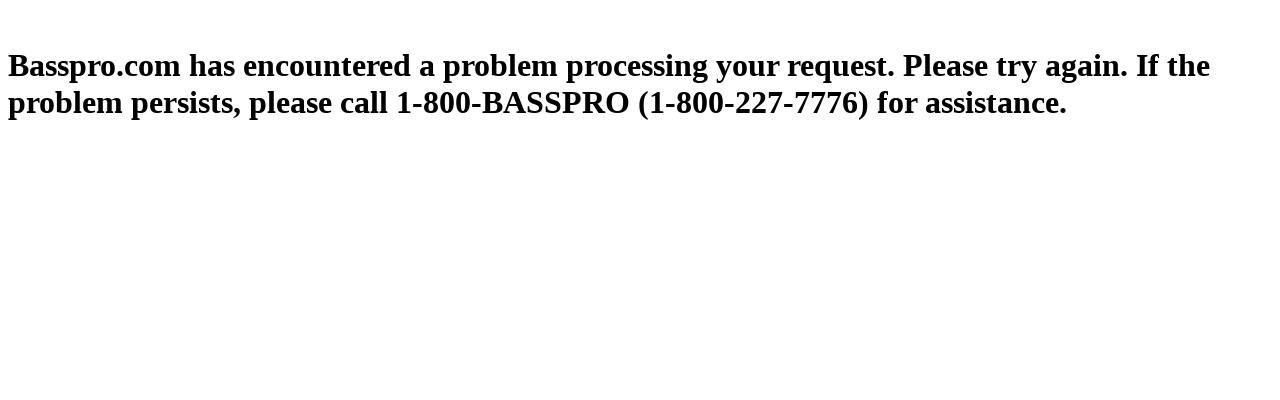

--- FILE ---
content_type: text/html;charset=UTF-8
request_url: https://www.basspro.com/shop/ProductDisplay?storeId=715838534&urlLangId=-1&productId=3074457345618976579&categoryId=3074457345616732405&catalogId=3074457345616676768&langId=-1
body_size: 2435
content:
<!--  
//********************************************************************
//*-------------------------------------------------------------------
//* The sample contained herein is provided to you "AS IS".
//*
//* It is furnished by IBM as a simple example and has not been thoroughly tested
//* under all conditions.  IBM, therefore, cannot guarantee its reliability, 
//* serviceability or functionality.  
//*
//* This sample may include the names of individuals, companies, brands and products 
//* in order to illustrate concepts as completely as possible.  All of these names
//* are fictitious and any similarity to the names and addresses used by actual persons 
//* or business enterprises is entirely coincidental.
//*--------------------------------------------------------------------------------------
//*
-->

<!DOCTYPE html PUBLIC "-//W3C//DTD XHTML 1.0 Transitional//EN" "http://www.w3.org/TR/xhtml1/DTD/xhtml1-transitional.dtd">

<html lang="en">
<head>

	<title>
		Generic Application Error Test JSP (Item)
	</title>

<script type="text/javascript" src="https://www.basspro.com/resources/6ed9ffd6ec37670fc9cd767d04f975f11907d7fbb337b"  ></script><script>(window.BOOMR_mq=window.BOOMR_mq||[]).push(["addVar",{"rua.upush":"false","rua.cpush":"true","rua.upre":"false","rua.cpre":"true","rua.uprl":"false","rua.cprl":"false","rua.cprf":"false","rua.trans":"SJ-7efe6eda-9d1e-477a-bafa-0d06f575a6b6","rua.cook":"false","rua.ims":"false","rua.ufprl":"false","rua.cfprl":"true","rua.isuxp":"false","rua.texp":"norulematch","rua.ceh":"false","rua.ueh":"false","rua.ieh.st":"0"}]);</script>
                              <script>!function(a){var e="https://s.go-mpulse.net/boomerang/",t="addEventListener";if("False"=="True")a.BOOMR_config=a.BOOMR_config||{},a.BOOMR_config.PageParams=a.BOOMR_config.PageParams||{},a.BOOMR_config.PageParams.pci=!0,e="https://s2.go-mpulse.net/boomerang/";if(window.BOOMR_API_key="SHW5L-FZG6M-95MBF-4WLQC-KAA59",function(){function n(e){a.BOOMR_onload=e&&e.timeStamp||(new Date).getTime()}if(!a.BOOMR||!a.BOOMR.version&&!a.BOOMR.snippetExecuted){a.BOOMR=a.BOOMR||{},a.BOOMR.snippetExecuted=!0;var i,_,o,r=document.createElement("iframe");if(a[t])a[t]("load",n,!1);else if(a.attachEvent)a.attachEvent("onload",n);r.src="javascript:void(0)",r.title="",r.role="presentation",(r.frameElement||r).style.cssText="width:0;height:0;border:0;display:none;",o=document.getElementsByTagName("script")[0],o.parentNode.insertBefore(r,o);try{_=r.contentWindow.document}catch(O){i=document.domain,r.src="javascript:var d=document.open();d.domain='"+i+"';void(0);",_=r.contentWindow.document}_.open()._l=function(){var a=this.createElement("script");if(i)this.domain=i;a.id="boomr-if-as",a.src=e+"SHW5L-FZG6M-95MBF-4WLQC-KAA59",BOOMR_lstart=(new Date).getTime(),this.body.appendChild(a)},_.write("<bo"+'dy onload="document._l();">'),_.close()}}(),"".length>0)if(a&&"performance"in a&&a.performance&&"function"==typeof a.performance.setResourceTimingBufferSize)a.performance.setResourceTimingBufferSize();!function(){if(BOOMR=a.BOOMR||{},BOOMR.plugins=BOOMR.plugins||{},!BOOMR.plugins.AK){var e="true"=="true"?1:0,t="",n="aoix2kyxbzooa2lnfpqa-f-836e6f319-clientnsv4-s.akamaihd.net",i="false"=="true"?2:1,_={"ak.v":"39","ak.cp":"484302","ak.ai":parseInt("313686",10),"ak.ol":"0","ak.cr":9,"ak.ipv":4,"ak.proto":"h2","ak.rid":"d27384d4","ak.r":51663,"ak.a2":e,"ak.m":"a","ak.n":"essl","ak.bpcip":"3.145.125.0","ak.cport":41604,"ak.gh":"23.57.66.173","ak.quicv":"","ak.tlsv":"tls1.3","ak.0rtt":"","ak.0rtt.ed":"","ak.csrc":"-","ak.acc":"","ak.t":"1768762336","ak.ak":"hOBiQwZUYzCg5VSAfCLimQ==4nDHpmFGwkh5eKN+LXqx6/j/tk6J9gFjx8WLFxqiWiAgxrBDJ+FNZ3tYVvgRxe5H7Rwa9iAgz9+ij93B1d7WJzCcyJyPlWPaJ0Zd1Yo75UAv7m70wivuGRYw/H9hikl0yC323torLSEEnDpB5yBTOmgiChjpBzgmLlSEx99f309bVRR5MJ4Jgzw3MhELFUxjYuJXcD67g5P9Uk7aEa5ok9PlJNJn6IOjxYEa8yZbHmoLsDI/coZWSQAHn+pofDfhJR7W7Cy4TU2aX6Ij3wD9+e/PCQ8KkOjoH/khQwF+BdebrKcJtiZapHTJWhtzRjLR0c5kivrTZyq6igViliinDTQtUfcdkegFe4Bmlb2QkMDluZCu7EhQJ5mrZhlQgXi+txZ+xTo5M5UIsBBetJuWIRpb8Om3CizCU4i+y5gxxFc=","ak.pv":"213","ak.dpoabenc":"","ak.tf":i};if(""!==t)_["ak.ruds"]=t;var o={i:!1,av:function(e){var t="http.initiator";if(e&&(!e[t]||"spa_hard"===e[t]))_["ak.feo"]=void 0!==a.aFeoApplied?1:0,BOOMR.addVar(_)},rv:function(){var a=["ak.bpcip","ak.cport","ak.cr","ak.csrc","ak.gh","ak.ipv","ak.m","ak.n","ak.ol","ak.proto","ak.quicv","ak.tlsv","ak.0rtt","ak.0rtt.ed","ak.r","ak.acc","ak.t","ak.tf"];BOOMR.removeVar(a)}};BOOMR.plugins.AK={akVars:_,akDNSPreFetchDomain:n,init:function(){if(!o.i){var a=BOOMR.subscribe;a("before_beacon",o.av,null,null),a("onbeacon",o.rv,null,null),o.i=!0}return this},is_complete:function(){return!0}}}}()}(window);</script></head>
<body>

<br/>
<h1 role="main">Basspro.com has encountered a problem processing your request. Please try again. If the problem persists, please call 1-800-BASSPRO (1-800-227-7776) for assistance. </h1>  

<br/>
<br/>

<script type="text/javascript"  src="/DVErXO/4WoU/e-nop/R6VRVI/7s4Vv8/u5Jibw2hmDmNhS/AB5YVy8/cRQaKWY/OZxIB"></script><link rel="stylesheet" type="text/css"  href="/DVErXO/4WoU/e-nop/R6VRVI/7s4Vv8/bz/bBVMVy8/OyRKKxA/YCD1Y"><script  src="/DVErXO/4WoU/e-nop/R6VRVI/7s4Vv8/bz/bBVMVy8/b2ZiODF/WTzYq" async defer></script><div id="sec-overlay" style="display:none;"><div id="sec-container"></div></div></body>
</html>

